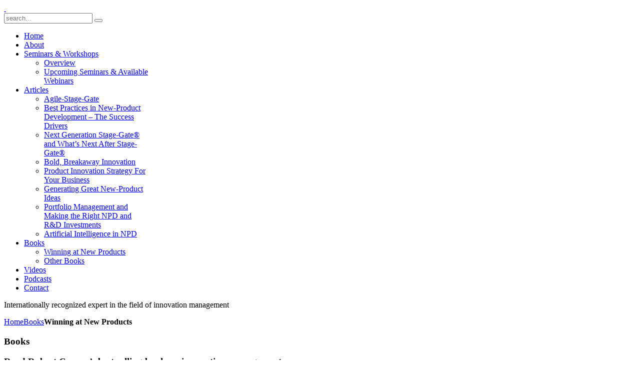

--- FILE ---
content_type: text/html; charset=utf-8
request_url: http://bobcooper.ca/books/winning-at-new-products
body_size: 4197
content:
<!DOCTYPE HTML>
<html lang="en-gb" dir="ltr">

<head>
<meta charset="utf-8" />
<meta http-equiv="X-UA-Compatible" content="IE=edge,chrome=1">
<meta name="viewport" content="width=device-width, initial-scale=1">
  <base href="http://bobcooper.ca/books/winning-at-new-products" />
  <meta name="keywords" content="Winning at New Products" />
  <meta name="description" content="Read Robert Cooper’s best-selling book on innovation management, Winning at New Products, now in its 4th and totally new edition." />
  <title>Robert G. Cooper - Winning at New Products</title>
  <link href="http://bobcooper.ca/component/search/?Itemid=128&amp;format=opensearch" rel="search" title="Search Robert G. Cooper" type="application/opensearchdescription+xml" />
  <link href="/templates/yoo_nano2/favicon.ico" rel="shortcut icon" type="image/vnd.microsoft.icon" />
  <link rel="stylesheet" href="/cache/widgetkit/widgetkit-9979c820.css" type="text/css" />
  <script src="/media/system/js/mootools-core.js" type="text/javascript"></script>
  <script src="/media/system/js/core.js" type="text/javascript"></script>
  <script src="/media/system/js/caption.js" type="text/javascript"></script>
  <script src="/media/widgetkit/js/jquery.js" type="text/javascript"></script>
  <script src="/cache/widgetkit/widgetkit-e4eaa386.js" type="text/javascript"></script>
  <script type="text/javascript">
window.addEvent('load', function() {
				new JCaption('img.caption');
			});
  </script>

<link rel="apple-touch-icon-precomposed" href="/templates/yoo_nano2/apple_touch_icon.png" />
<link rel="stylesheet" href="/templates/yoo_nano2/css/base.css" />
<link rel="stylesheet" href="/templates/yoo_nano2/styles/tiles/css/layout.css" />
<link rel="stylesheet" href="/templates/yoo_nano2/styles/tiles/css/menus.css" />
<style>.wrapper { max-width: 980px; }
#sidebar-b { width: 25%; }
#maininner { width: 75%; }
#menu .dropdown { width: 250px; }
#menu .columns2 { width: 500px; }
#menu .columns3 { width: 750px; }
#menu .columns4 { width: 1000px; }</style>
<link rel="stylesheet" href="/templates/yoo_nano2/styles/tiles/css/modules.css" />
<link rel="stylesheet" href="/templates/yoo_nano2/css/tools.css" />
<link rel="stylesheet" href="/templates/yoo_nano2/styles/tiles/css/system.css" />
<link rel="stylesheet" href="/templates/yoo_nano2/css/extensions.css" />
<link rel="stylesheet" href="/templates/yoo_nano2/styles/tiles/css/custom.css" />
<link rel="stylesheet" href="/templates/yoo_nano2/css/font2/trebuchet.css" />
<link rel="stylesheet" href="/templates/yoo_nano2/css/font3/trebuchet.css" />
<link rel="stylesheet" href="/templates/yoo_nano2/styles/tiles/css/style.css" />
<link rel="stylesheet" href="/templates/yoo_nano2/styles/tiles/css/responsive.css" />
<link rel="stylesheet" href="/templates/yoo_nano2/css/print.css" />
<script src="/templates/yoo_nano2/warp/js/warp.js"></script>
<script src="/templates/yoo_nano2/warp/js/responsive.js"></script>
<script src="/templates/yoo_nano2/warp/js/accordionmenu.js"></script>
<script src="/templates/yoo_nano2/warp/js/dropdownmenu.js"></script>
<script src="/templates/yoo_nano2/js/template.js"></script>
</head>

<body id="page" class="page sidebar-b-right sidebars-1  isblog " data-config='{"twitter":0,"plusone":0,"facebook":0}'>

		
	<div class="wrapper clearfix"><div>

		<header id="header">

				
			<a id="logo" href="http://bobcooper.ca">
<div class="custom-logo size-auto">
	&nbsp;</div>
</a>
			
			<div>
								<div id="toolbar" class="clearfix">

											
					
												<div id="search">
<form id="searchbox-89" class="searchbox" action="/books/winning-at-new-products" method="post" role="search">
	<input type="text" value="" name="searchword" placeholder="search..." />
	<button type="reset" value="Reset"></button>
	<input type="hidden" name="task"   value="search" />
	<input type="hidden" name="option" value="com_search" />
	<input type="hidden" name="Itemid" value="127" />	
</form>

<script src="/templates/yoo_nano2/warp/js/search.js"></script>
<script>
jQuery(function($) {
	$('#searchbox-89 input[name=searchword]').search({'url': '/component/search/?tmpl=raw&amp;type=json&amp;ordering=&amp;searchphrase=all', 'param': 'searchword', 'msgResultsHeader': 'Search Results', 'msgMoreResults': 'More Results', 'msgNoResults': 'No results found'}).placeholder();
});
</script></div>
						
						
										
				</div>
				
				
								<nav id="menu"><ul class="menu menu-dropdown">
<li class="level1 item101"><a href="/" class="level1"><span>Home</span></a></li><li class="level1 item117"><a href="/about-dr-cooper" class="level1"><span>About</span></a></li><li class="level1 item118 parent"><a href="/seminars-workshops" class="level1 parent"><span>Seminars &amp; Workshops</span></a><div class="dropdown columns1"><div class="dropdown-bg"><div><div class="width100 column"><ul class="level2"><li class="level2 item146"><a href="/seminars-workshops/overview" class="level2"><span>Overview</span></a></li><li class="level2 item145"><a href="/seminars-workshops/upcoming-seminars" class="level2"><span>Upcoming Seminars &amp; Available Webinars</span></a></li></ul></div></div></div></div></li><li class="level1 item119 parent"><a href="/articles" class="level1 parent"><span>Articles</span></a><div class="dropdown columns1"><div class="dropdown-bg"><div><div class="width100 column"><ul class="level2"><li class="level2 item148"><a href="/articles/agile-stage-gate" class="level2"><span>Agile-Stage-Gate</span></a></li><li class="level2 item139"><a href="/articles/best-practices-in-new-product-development-the-success-drivers" class="level2"><span>Best Practices in New-Product Development – The Success Drivers</span></a></li><li class="level2 item140"><a href="/articles/next-generation-stage-gate-and-whats-next-after-stage-gate" class="level2"><span>Next Generation Stage-Gate® and What’s Next After Stage-Gate®</span></a></li><li class="level2 item141"><a href="/articles/bold-breakaway-innovation" class="level2"><span>Bold, Breakaway Innovation</span></a></li><li class="level2 item142"><a href="/articles/product-innovation-strategy-for-your-business" class="level2"><span>Product Innovation Strategy For Your Business</span></a></li><li class="level2 item143"><a href="/articles/generating-great-new-product-ideas" class="level2"><span>Generating Great New-Product Ideas</span></a></li><li class="level2 item144"><a href="/articles/portfolio-management-and-making-the-right-npd-and-r-and-d-investments" class="level2"><span>Portfolio Management and Making the Right NPD and R&amp;D Investments</span></a></li><li class="level2 item150"><a href="/articles/artificial-intelligence-in-npd" class="level2"><span>Artificial Intelligence in NPD</span></a></li></ul></div></div></div></div></li><li class="level1 item120 parent active"><a href="/books/winning-at-new-products" class="level1 parent active"><span>Books</span></a><div class="dropdown columns1"><div class="dropdown-bg"><div><div class="width100 column"><ul class="level2"><li class="level2 item128 active current"><a href="/books/winning-at-new-products" class="level2 active current"><span>Winning at New Products</span></a></li><li class="level2 item129"><a href="/books/other-books" class="level2"><span>Other Books</span></a></li></ul></div></div></div></div></li><li class="level1 item147"><a href="/videos" class="level1"><span>Videos</span></a></li><li class="level1 item149"><a href="/podcasts" class="level1"><span>Podcasts</span></a></li><li class="level1 item121"><a href="/contact" class="level1"><span>Contact</span></a></li></ul></nav>
				
			</div>

					
		</header>

				<section id="top-a" class="grid-block"><div class="grid-box width100 grid-v"><div class="module mod-line  deepest">

			
<div>
	<p class="tag">
		Internationally recognized expert in the field of innovation management</p>
</div>
		
</div></div></section>
				
				
				<div id="main" class="grid-block">

			<div id="maininner" class="grid-box">

				
								<section id="breadcrumbs"><div class="breadcrumbs"><a href="/">Home</a><a href="/books/winning-at-new-products">Books</a><strong>Winning at New Products</strong></div></section>
				
								<section id="content" class="grid-block">
<div id="system-message-container">
</div>

<div id="system">

	
	<article class="item">

				<header>

										
								
			<h1 class="title">Books</h1>

			
		</header>
			
		
		<div class="content clearfix">

		
<h3>
	Read Robert Cooper&rsquo;s best-selling book on innovation management,<br />
	<em>Winning at New Products</em>, now in its 5th and totally new edition.</h3>
<p class="img-left">
	<a href="http://amzn.to/2C7Vesa" target="_blank"><img alt="Winning at New Products - Best-selling book on innovation management" src="/images/articles/book_winning_at_new_products.jpg" /></a></p>
<p>
	<a class="button-primary" href="http://amzn.to/2C7Vesa" target="_blank">BUY NOW<br />
	from Amazon.com</a></p>
<p>
	For more than three decades, <em>Winning at New Products</em> has served as the bible for product developers everywhere. Robert G. Cooper reveals the <em>critical success drivers</em>&mdash;those factors that make all the difference between winning and losing at new products. The author showcases best practices in product innovation, based on his extensive and widely-published research, to present a game plan or system for driving new products to market&mdash;namely his <em>Stage-Gate&reg; system</em>; and he goes on to show how a world class Stage-Gate&reg; system really should work. He then reveals best practices, stage-by stage, idea to launch, starting with the best ways to generate new project ideas. Winning also means the ability to <em>pick the right project for development</em>, namely &ldquo;portfolio management&rdquo;, and so Cooper shows the best and proven methods for idea and project selection.</p>
<p>
	This current 5th edition is more than a simple updating of the 4th edition&mdash;there is much that is new in it. Cooper emphasizes speed, more specifically <em>agility, flexibility and acceleration and adaptability</em>. Agile development methods have gained a solid foothold in the software development world, with positive results. In this new edition, Cooper shows how to employ Agile methods within <em>Stage-Gate</em> for <em>physical or manufactured new products</em> to yield the fast-paced <em>Agile-Stage-Gate&reg;</em> system. There&rsquo;s also a totally new chapter on <em>developing a product innovation strategy</em> for your business&mdash;so necessary to give direction to your new-product effort and to focus your business on strategic arenas that will be your next engines of growth. This fully updated and expanded edition is an essential resource for product developers around the world.</p>
<h6 class="clear">
	Testimonials for the latest edition of <em>Winning at New Products</em>:</h6>
<p>
	<q>This is a &lsquo;must read&rsquo; for anyone involved in the management of product innovation and Stage-Gate&reg;. There&rsquo;s so much new in this book, from how to generate the breakthrough ideas, picking the winners, and driving them to market successfully.</q><br />
	<span class="qs">- Philip Kotler, Professor of International Marketing. Northwestern University, Kellogg School of Management</span></p>
 		</div>

		
			
	</article>

</div></section>
				
				
			</div>
			<!-- maininner end -->
			
						
						<aside id="sidebar-b" class="grid-box"><div class="grid-box width100 grid-v"><div class="module mod-line  deepest">

			
<p>
	<a class="button-primary" href="/books/other-books">View other books by<br />
	Robert Cooper</a></p>
		
</div></div></aside>
			
		</div>
				<!-- main end -->

				
				
				<footer id="footer">

						<a id="totop-scroller" href="#page"></a>
			
			<div class="module   deepest">

			<ul class="menu menu-line">
<li class="level1 item122"><a href="/about-dr-cooper" class="level1"><span>About Dr. Cooper</span></a></li><li class="level1 item123"><a href="/seminars-workshops" class="level1"><span>Seminars &amp; Workshops</span></a></li><li class="level1 item124"><a href="/articles" class="level1"><span>Articles</span></a></li><li class="level1 item125 active"><a href="/books/winning-at-new-products" class="level1 active"><span>Books</span></a></li><li class="level1 item126"><a href="/contact" class="level1"><span>Contact</span></a></li><li class="level1 item127"><a href="/search" class="level1"><span>Search</span></a></li><li class="level1 item136"><a href="/site-map" class="level1"><span>Site Map</span></a></li></ul>		
</div>
<div class="module   deepest">

			
<p>
	Copyright &copy; 2026</p>
		
</div>
		</footer>
		
	</div></div>
	
	<script type="text/javascript">

  var _gaq = _gaq || [];
  _gaq.push(['_setAccount', 'UA-34380725-1']);
  _gaq.push(['_trackPageview']);

  (function() {
    var ga = document.createElement('script'); ga.type = 'text/javascript'; ga.async = true;
    ga.src = ('https:' == document.location.protocol ? 'https://ssl' : 'http://www') + '.google-analytics.com/ga.js';
    var s = document.getElementsByTagName('script')[0]; s.parentNode.insertBefore(ga, s);
  })();

</script>	
</body>
</html>